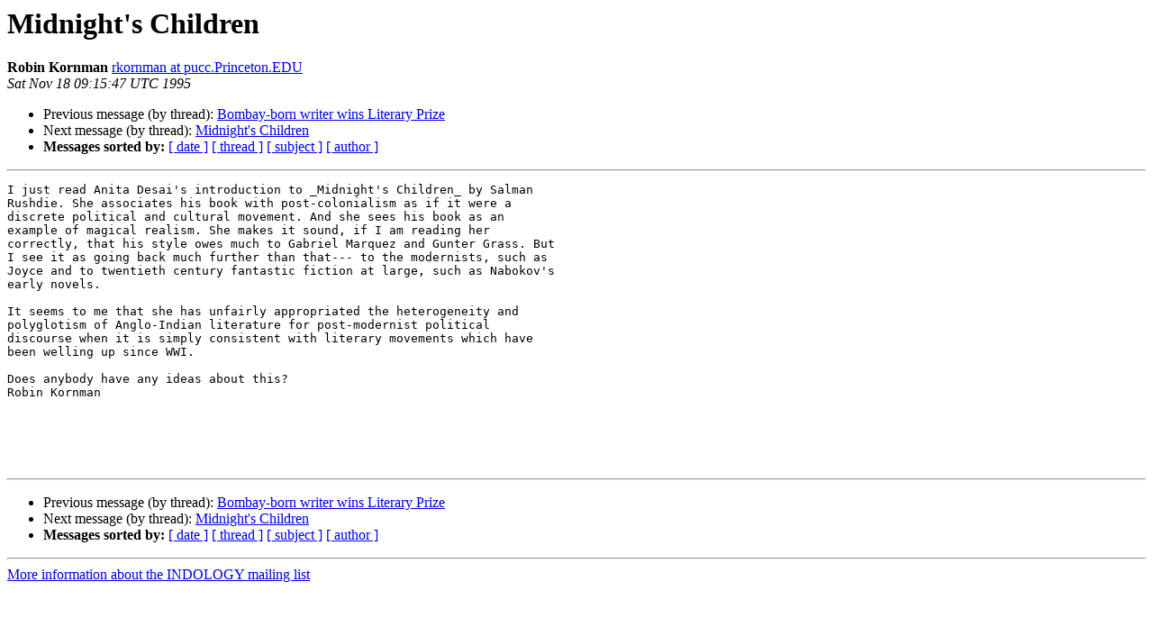

--- FILE ---
content_type: text/html
request_url: https://list.indology.info/pipermail/indology/1995-November/003582.html
body_size: 1424
content:
<!DOCTYPE HTML PUBLIC "-//W3C//DTD HTML 4.01 Transitional//EN">
<HTML>
 <HEAD>
   <TITLE> Midnight's Children
   </TITLE>
   <LINK REL="Index" HREF="index.html" >
   <LINK REL="made" HREF="mailto:indology%40list.indology.info?Subject=Re%3A%20Midnight%27s%20Children&In-Reply-To=%3C161227021692.23782.4682681693789188970.generated%40prod2.harmonylists.io%3E">
   <META NAME="robots" CONTENT="index,nofollow">
   <style type="text/css">
       pre {
           white-space: pre-wrap;       /* css-2.1, curent FF, Opera, Safari */
           }
   </style>
   <META http-equiv="Content-Type" content="text/html; charset=us-ascii">
   <LINK REL="Previous"  HREF="003581.html">
   <LINK REL="Next"  HREF="003586.html">
 </HEAD>
 <BODY BGCOLOR="#ffffff">
   <H1>Midnight's Children</H1>
    <B>Robin Kornman</B> 
    <A HREF="mailto:indology%40list.indology.info?Subject=Re%3A%20Midnight%27s%20Children&In-Reply-To=%3C161227021692.23782.4682681693789188970.generated%40prod2.harmonylists.io%3E"
       TITLE="Midnight's Children">rkornman at pucc.Princeton.EDU
       </A><BR>
    <I>Sat Nov 18 09:15:47 UTC 1995</I>
    <P><UL>
        <LI>Previous message (by thread): <A HREF="003581.html">Bombay-born writer wins Literary Prize
</A></li>
        <LI>Next message (by thread): <A HREF="003586.html">Midnight's Children
</A></li>
         <LI> <B>Messages sorted by:</B> 
              <a href="date.html#3582">[ date ]</a>
              <a href="thread.html#3582">[ thread ]</a>
              <a href="subject.html#3582">[ subject ]</a>
              <a href="author.html#3582">[ author ]</a>
         </LI>
       </UL>
    <HR>  
<!--beginarticle-->
<PRE>I just read Anita Desai's introduction to _Midnight's Children_ by Salman
Rushdie. She associates his book with post-colonialism as if it were a
discrete political and cultural movement. And she sees his book as an
example of magical realism. She makes it sound, if I am reading her
correctly, that his style owes much to Gabriel Marquez and Gunter Grass. But
I see it as going back much further than that--- to the modernists, such as
Joyce and to twentieth century fantastic fiction at large, such as Nabokov's
early novels. 
    
It seems to me that she has unfairly appropriated the heterogeneity and
polyglotism of Anglo-Indian literature for post-modernist political
discourse when it is simply consistent with literary movements which have
been welling up since WWI. 

Does anybody have any ideas about this?
Robin Kornman
 




</PRE>

<!--endarticle-->
    <HR>
    <P><UL>
        <!--threads-->
	<LI>Previous message (by thread): <A HREF="003581.html">Bombay-born writer wins Literary Prize
</A></li>
	<LI>Next message (by thread): <A HREF="003586.html">Midnight's Children
</A></li>
         <LI> <B>Messages sorted by:</B> 
              <a href="date.html#3582">[ date ]</a>
              <a href="thread.html#3582">[ thread ]</a>
              <a href="subject.html#3582">[ subject ]</a>
              <a href="author.html#3582">[ author ]</a>
         </LI>
       </UL>

<hr>
<a href="https://list.indology.info/mailman/listinfo/indology">More information about the INDOLOGY
mailing list</a><br>
</body></html>
